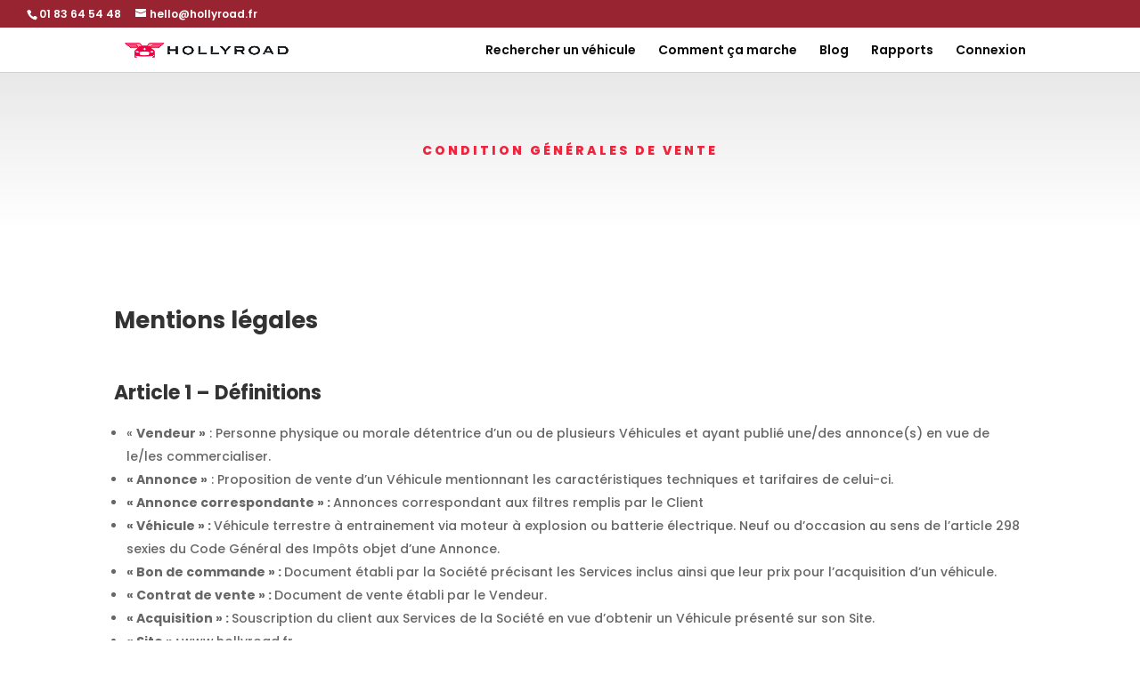

--- FILE ---
content_type: application/javascript; charset=utf-8
request_url: https://0a50736e.delivery.rocketcdn.me/wp-content/cache/min/1/web/demos/MultiSelect.js?ver=1768833374
body_size: 2796
content:
class MultiSelect{constructor(element,options={}){let defaults={placeholder:'Select item(s)',max:null,min:null,disabled:!1,search:!0,selectAll:!0,listAll:!0,closeListOnItemSelect:!1,name:'',width:'',height:'',dropdownWidth:'',dropdownHeight:'',data:[],onChange:function(){},onSelect:function(){},onUnselect:function(){},onMaxReached:function(){}};this.options=Object.assign(defaults,options);this.selectElement=typeof element==='string'?document.querySelector(element):element;this.originalSelectElement=this.selectElement.cloneNode(!0);for(const prop in this.selectElement.dataset){if(this.options[prop]!==undefined){if(typeof this.options[prop]==='boolean'){this.options[prop]=this.selectElement.dataset[prop]==='true'}else{this.options[prop]=this.selectElement.dataset[prop]}}}
this.name=this.selectElement.getAttribute('name')?this.selectElement.getAttribute('name'):'multi-select-'+Math.floor(Math.random()*1000000);if(!this.options.data.length){let options=this.selectElement.querySelectorAll('option');for(let i=0;i<options.length;i++){this.options.data.push({value:options[i].value,text:options[i].innerHTML,selected:options[i].selected,html:options[i].getAttribute('data-html')})}}
this.originalData=JSON.parse(JSON.stringify(this.options.data));this.element=this._template();this.selectElement.replaceWith(this.element);this.outsideClickHandler=this._outsideClick.bind(this);this._updateSelected();this._eventHandlers();if(this.options.disabled){this.disable()}}
_template(){let optionsHTML='';for(let i=0;i<this.data.length;i++){const isSelected=this.data[i].selected;optionsHTML+=`
                <div class="multi-select-option${isSelected ? ' multi-select-selected' : ''}" data-value="${this.data[i].value}" role="option" aria-selected="${isSelected}" tabindex="-1">
                    <span class="multi-select-option-radio"></span>
                    <span class="multi-select-option-text">${this.data[i].html ? this.data[i].html : this.data[i].text}</span>
                </div>
            `}
let selectAllHTML='';if(this.options.selectAll){selectAllHTML=`<div class="multi-select-all" role="option" tabindex="-1">
                <span class="multi-select-option-radio"></span>
                <span class="multi-select-option-text">Select all</span>
            </div>`}
let template=`
            <div class="multi-select ${this.name}"${this.selectElement.id ? ' id="' + this.selectElement.id + '"' : ''} style="${this.width ? 'width:' + this.width + ';' : ''}${this.height ? 'height:' + this.height + ';' : ''}" role="combobox" aria-haspopup="listbox" aria-expanded="false">
                ${this.selectedValues.map(value => `<input type="hidden" name="${this.name}[]" value="${value}">`).join('')}
                <div class="multi-select-header" style="${this.width ? 'width:' + this.width + ';' : ''}${this.height ? 'height:' + this.height + ';' : ''}" tabindex="0">
                    <span class="multi-select-header-max">${this.options.max ? this.selectedValues.length + '/' + this.options.max : ''}</span>
                    <span class="multi-select-header-placeholder">${this.placeholder}</span>
                </div>
                <div class="multi-select-options" style="${this.options.dropdownWidth ? 'width:' + this.options.dropdownWidth + ';' : ''}${this.options.dropdownHeight ? 'height:' + this.options.dropdownHeight + ';' : ''}" role="listbox">
                    ${this.options.search ? '<input type="text" class="multi-select-search" placeholder="Search..." role="searchbox">' : ''}
                    ${selectAllHTML}
                    ${optionsHTML}
                </div>
            </div>
        `;let element=document.createElement('div');element.innerHTML=template;return element.firstElementChild}
_eventHandlers(){let headerElement=this.element.querySelector('.multi-select-header');const toggleDropdown=(forceClose=!1)=>{if(this.element.classList.contains('disabled'))return;if(forceClose||headerElement.classList.contains('multi-select-header-active')){headerElement.classList.remove('multi-select-header-active');this.element.setAttribute('aria-expanded','false')}else{headerElement.classList.add('multi-select-header-active');this.element.setAttribute('aria-expanded','true')}};this.element.querySelectorAll('.multi-select-option').forEach(option=>{option.onclick=(e)=>{e.stopPropagation();if(this.element.classList.contains('disabled'))return;let selected=!0;if(!option.classList.contains('multi-select-selected')){if(this.options.max&&this.selectedValues.length>=this.options.max){this.options.onMaxReached(this.options.max);return}
option.classList.add('multi-select-selected');option.setAttribute('aria-selected','true');this.element.insertAdjacentHTML('afterbegin',`<input type="hidden" name="${this.name}[]" value="${option.dataset.value}">`);this.data.find(data=>data.value==option.dataset.value).selected=!0}else{option.classList.remove('multi-select-selected');option.setAttribute('aria-selected','false');this.element.querySelector(`input[value="${option.dataset.value}"]`).remove();this.data.find(data=>data.value==option.dataset.value).selected=!1;selected=!1}
this._updateHeader();if(this.options.search){this.element.querySelector('.multi-select-search').value='';this.element.querySelectorAll('.multi-select-option').forEach(opt=>opt.style.display='flex')}
if(this.options.closeListOnItemSelect){toggleDropdown(!0)}
this.options.onChange(option.dataset.value,option.querySelector('.multi-select-option-text').innerHTML,option);if(selected){this.options.onSelect(option.dataset.value,option.querySelector('.multi-select-option-text').innerHTML,option)}else{this.options.onUnselect(option.dataset.value,option.querySelector('.multi-select-option-text').innerHTML,option)}
this._validate()}});headerElement.onclick=()=>toggleDropdown();if(this.options.search){let search=this.element.querySelector('.multi-select-search');search.oninput=()=>{this.element.querySelectorAll('.multi-select-option').forEach(option=>{const text=option.querySelector('.multi-select-option-text').innerHTML.toLowerCase();option.style.display=text.includes(search.value.toLowerCase())?'flex':'none'})}}
if(this.options.selectAll){let selectAllButton=this.element.querySelector('.multi-select-all');selectAllButton.onclick=(e)=>{e.stopPropagation();if(this.element.classList.contains('disabled'))return;let allSelected=selectAllButton.classList.contains('multi-select-selected');this.element.querySelectorAll('.multi-select-option').forEach(option=>{let dataItem=this.data.find(data=>data.value==option.dataset.value);if(dataItem&&((allSelected&&dataItem.selected)||(!allSelected&&!dataItem.selected))){option.click()}});selectAllButton.classList.toggle('multi-select-selected')}}
if(this.selectElement.id&&document.querySelector('label[for="'+this.selectElement.id+'"]')){document.querySelector('label[for="'+this.selectElement.id+'"]').onclick=()=>{toggleDropdown()}}
document.addEventListener('click',this.outsideClickHandler);headerElement.addEventListener('keydown',(e)=>{if(['Enter',' ','ArrowDown','ArrowUp'].includes(e.key)){e.preventDefault();toggleDropdown();const firstElement=this.element.querySelector('[role="searchbox"]')||this.element.querySelector('[role="option"]');if(firstElement)firstElement.focus()}});this.element.addEventListener('keydown',(e)=>{if(e.key==='Escape'){toggleDropdown(!0);headerElement.focus()}});const optionsContainer=this.element.querySelector('.multi-select-options');optionsContainer.addEventListener('keydown',(e)=>{const currentFocused=document.activeElement;if(currentFocused.closest('.multi-select-options')){if(['ArrowDown','ArrowUp'].includes(e.key)){e.preventDefault();const direction=e.key==='ArrowDown'?'nextElementSibling':'previousElementSibling';let nextElement=currentFocused[direction];while(nextElement&&(nextElement.style.display==='none'||!nextElement.matches('[role="option"], [role="searchbox"]'))){nextElement=nextElement[direction]}
if(nextElement)nextElement.focus()}else if(['Enter',' '].includes(e.key)&&currentFocused.matches('[role="option"]')){e.preventDefault();currentFocused.click()}}})}
_updateHeader(){this.element.querySelectorAll('.multi-select-header-option, .multi-select-header-placeholder').forEach(el=>el.remove());if(this.selectedValues.length>0){if(this.options.listAll){this.selectedItems.forEach(item=>{const el=document.createElement('span');el.className='multi-select-header-option';el.dataset.value=item.value;el.innerHTML=item.text;this.element.querySelector('.multi-select-header').prepend(el)})}else{this.element.querySelector('.multi-select-header').insertAdjacentHTML('afterbegin',`<span class="multi-select-header-option">${this.selectedValues.length} selected</span>`)}}else{this.element.querySelector('.multi-select-header').insertAdjacentHTML('beforeend',`<span class="multi-select-header-placeholder">${this.placeholder}</span>`)}
if(this.options.max){this.element.querySelector('.multi-select-header-max').innerHTML=this.selectedValues.length+'/'+this.options.max}}
_updateSelected(){this._updateHeader()}
_validate(){if(this.options.min&&this.selectedValues.length<this.options.min){this.element.classList.add('multi-select-invalid')}else{this.element.classList.remove('multi-select-invalid')}}
_outsideClick(event){if(!this.element.contains(event.target)&&!event.target.closest('label[for="'+this.selectElement.id+'"]')){let headerElement=this.element.querySelector('.multi-select-header');if(headerElement.classList.contains('multi-select-header-active')){headerElement.classList.remove('multi-select-header-active');this.element.setAttribute('aria-expanded','false')}}}
select(value){const option=this.element.querySelector(`.multi-select-option[data-value="${value}"]`);if(option&&!option.classList.contains('multi-select-selected')){option.click()}}
unselect(value){const option=this.element.querySelector(`.multi-select-option[data-value="${value}"]`);if(option&&option.classList.contains('multi-select-selected')){option.click()}}
setValues(values){this.data.forEach(item=>{item.selected=values.includes(item.value)});this.refresh()}
disable(){this.element.classList.add('disabled');this.element.querySelector('.multi-select-header').removeAttribute('tabindex');const searchInput=this.element.querySelector('.multi-select-search');if(searchInput)searchInput.disabled=!0}
enable(){this.element.classList.remove('disabled');this.element.querySelector('.multi-select-header').setAttribute('tabindex','0');const searchInput=this.element.querySelector('.multi-select-search');if(searchInput)searchInput.disabled=!1}
destroy(){this.element.replaceWith(this.originalSelectElement);document.removeEventListener('click',this.outsideClickHandler)}
refresh(){const newElement=this._template();this.element.replaceWith(newElement);this.element=newElement;this._updateSelected();this._eventHandlers();this._validate()}
addItem(item){this.options.data.push(item);this.refresh()}
addItems(items){this.options.data.push(...items);this.refresh()}
async fetch(url,options={}){const response=await fetch(url,options);const data=await response.json();this.addItems(data);if(this.options.onload){this.options.onload(data,this.options)}}
removeItem(value){this.options.data=this.options.data.filter(item=>item.value!==value);this.refresh()}
clear(){this.options.data=[];this.refresh()}
reset(){this.data=JSON.parse(JSON.stringify(this.originalData));this.refresh()}
selectAll(){this.data.forEach(item=>item.selected=!0);this.refresh()}
get selectedValues(){return this.data.filter(d=>d.selected).map(d=>d.value)}
get selectedItems(){return this.data.filter(d=>d.selected)}
get data(){return this.options.data}
set data(value){this.options.data=value}
set selectElement(value){this.options.selectElement=value}
get selectElement(){return this.options.selectElement}
set element(value){this.options.element=value}
get element(){return this.options.element}
set placeholder(value){this.options.placeholder=value}
get placeholder(){return this.options.placeholder}
set name(value){this.options.name=value}
get name(){return this.options.name}
set width(value){this.options.width=value}
get width(){return this.options.width}
set height(value){this.options.height=value}
get height(){return this.options.height}}
document.querySelectorAll('[data-multi-select]').forEach(select=>new MultiSelect(select))